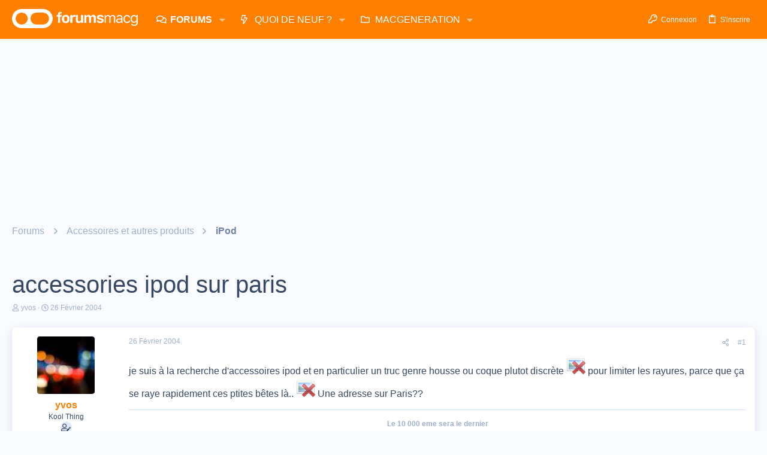

--- FILE ---
content_type: text/html; charset=utf-8
request_url: https://www.google.com/recaptcha/api2/aframe
body_size: 267
content:
<!DOCTYPE HTML><html><head><meta http-equiv="content-type" content="text/html; charset=UTF-8"></head><body><script nonce="nkpOv0xPmv_hAPO72j4Bcg">/** Anti-fraud and anti-abuse applications only. See google.com/recaptcha */ try{var clients={'sodar':'https://pagead2.googlesyndication.com/pagead/sodar?'};window.addEventListener("message",function(a){try{if(a.source===window.parent){var b=JSON.parse(a.data);var c=clients[b['id']];if(c){var d=document.createElement('img');d.src=c+b['params']+'&rc='+(localStorage.getItem("rc::a")?sessionStorage.getItem("rc::b"):"");window.document.body.appendChild(d);sessionStorage.setItem("rc::e",parseInt(sessionStorage.getItem("rc::e")||0)+1);localStorage.setItem("rc::h",'1769172346497');}}}catch(b){}});window.parent.postMessage("_grecaptcha_ready", "*");}catch(b){}</script></body></html>

--- FILE ---
content_type: application/javascript; charset=utf-8
request_url: https://fundingchoicesmessages.google.com/f/AGSKWxUk3NALSMcU0NAs_opf-yegBTgOCiB7RP9fJDPC-O6ZbP8bfT5bKZqO9A5Li8lfNHmLwacrUdaBphVc1Iyz67Ur_wuILxZsy49cxaElglAhRTPmcB430gDG3Iw1m0yCNpJC6cejnCtMXwfJhJO10HXphQ0AqJokZTXvXrvn8qTcX18v6HDymPBI2AJO/_/ads?param=/advertisements-/ad/940-_ad_show&/ad_serve_
body_size: -1288
content:
window['8934a43e-8424-474b-98dd-0808aea8abfa'] = true;